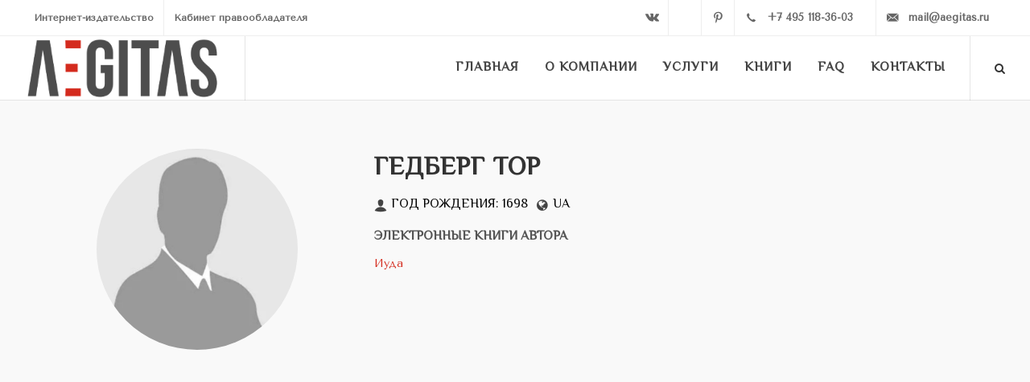

--- FILE ---
content_type: text/html; charset=UTF-8
request_url: https://aegitas.ru/authors/1235/
body_size: 8866
content:
<!DOCTYPE html><html dir="ltr" lang="ru"><head><meta http-equiv="Content-Type" content="text/html; charset=UTF-8" /><meta name="robots" content="index, follow" /><meta name="keywords" content="Издательство Aegitas, издание электронных книг, ЛитРес, Amazon, Google Play" /><meta name="description" content=". " /><link href="/bitrix/templates/aegitas_main/components/bitrix/news/authors/bitrix/news.detail/.default/style.css?1618223592395" type="text/css"  rel="stylesheet" /><link href="/bitrix/templates/aegitas_main/components/bitrix/news.list/books_author/style.css?1617719285189" type="text/css"  rel="stylesheet" /><link href="/bitrix/templates/.default/components/bitrix/breadcrumb/bread/style.css?1521035035227" type="text/css"  data-template-style="true"  rel="stylesheet" /><link href="/bitrix/components/bitrix/breadcrumb/templates/coffeediz.schema.org/style.css?1588672666989" type="text/css"  data-template-style="true"  rel="stylesheet" /><link href="/bitrix/templates/aegitas_main/template_styles.css?1596106069290" type="text/css"  data-template-style="true"  rel="stylesheet" /><script type="text/javascript">if(!window.BX)window.BX={};if(!window.BX.message)window.BX.message=function(mess){if(typeof mess==='object'){for(let i in mess) {BX.message[i]=mess[i];} return true;}};</script><script type="text/javascript">(window.BX||top.BX).message({'JS_CORE_LOADING':'Загрузка...','JS_CORE_NO_DATA':'- Нет данных -','JS_CORE_WINDOW_CLOSE':'Закрыть','JS_CORE_WINDOW_EXPAND':'Развернуть','JS_CORE_WINDOW_NARROW':'Свернуть в окно','JS_CORE_WINDOW_SAVE':'Сохранить','JS_CORE_WINDOW_CANCEL':'Отменить','JS_CORE_WINDOW_CONTINUE':'Продолжить','JS_CORE_H':'ч','JS_CORE_M':'м','JS_CORE_S':'с','JSADM_AI_HIDE_EXTRA':'Скрыть лишние','JSADM_AI_ALL_NOTIF':'Показать все','JSADM_AUTH_REQ':'Требуется авторизация!','JS_CORE_WINDOW_AUTH':'Войти','JS_CORE_IMAGE_FULL':'Полный размер'});</script><script type="text/javascript" src="/bitrix/js/main/core/core.js?1699012201489969"></script><script>BX.setJSList(['/bitrix/js/main/core/core_ajax.js','/bitrix/js/main/core/core_promise.js','/bitrix/js/main/polyfill/promise/js/promise.js','/bitrix/js/main/loadext/loadext.js','/bitrix/js/main/loadext/extension.js','/bitrix/js/main/polyfill/promise/js/promise.js','/bitrix/js/main/polyfill/find/js/find.js','/bitrix/js/main/polyfill/includes/js/includes.js','/bitrix/js/main/polyfill/matches/js/matches.js','/bitrix/js/ui/polyfill/closest/js/closest.js','/bitrix/js/main/polyfill/fill/main.polyfill.fill.js','/bitrix/js/main/polyfill/find/js/find.js','/bitrix/js/main/polyfill/matches/js/matches.js','/bitrix/js/main/polyfill/core/dist/polyfill.bundle.js','/bitrix/js/main/core/core.js','/bitrix/js/main/polyfill/intersectionobserver/js/intersectionobserver.js','/bitrix/js/main/lazyload/dist/lazyload.bundle.js','/bitrix/js/main/polyfill/core/dist/polyfill.bundle.js','/bitrix/js/main/parambag/dist/parambag.bundle.js']);
</script><script type="text/javascript">(window.BX||top.BX).message({'pull_server_enabled':'Y','pull_config_timestamp':'1692171179','pull_guest_mode':'N','pull_guest_user_id':'0'});(window.BX||top.BX).message({'PULL_OLD_REVISION':'Для продолжения корректной работы с сайтом необходимо перезагрузить страницу.'});</script><script type="text/javascript">(window.BX||top.BX).message({'LANGUAGE_ID':'ru','FORMAT_DATE':'DD.MM.YYYY','FORMAT_DATETIME':'DD.MM.YYYY HH:MI:SS','COOKIE_PREFIX':'BITRIX_SM','SERVER_TZ_OFFSET':'10800','UTF_MODE':'Y','SITE_ID':'s1','SITE_DIR':'/','USER_ID':'','SERVER_TIME':'1764362059','USER_TZ_OFFSET':'0','USER_TZ_AUTO':'Y','bitrix_sessid':'5eca18626f65b57c82dd3687f7b042c5'});</script><script type="text/javascript" src="/bitrix/js/pull/protobuf/protobuf.js?1697186370274055"></script><script type="text/javascript" src="/bitrix/js/pull/protobuf/model.js?169718637070928"></script><script type="text/javascript" src="/bitrix/js/rest/client/rest.client.js?166073835517414"></script><script type="text/javascript" src="/bitrix/js/pull/client/pull.client.js?169901216680598"></script><script type="text/javascript" src="/bitrix/js/main/cphttprequest.js?15210350276104"></script><script type="text/javascript" src="/bitrix/js/main/jquery/jquery-1.12.4.min.js?166073890697163"></script><script type="text/javascript">
					(function () {
						"use strict";

						var counter = function ()
						{
							var cookie = (function (name) {
								var parts = ("; " + document.cookie).split("; " + name + "=");
								if (parts.length == 2) {
									try {return JSON.parse(decodeURIComponent(parts.pop().split(";").shift()));}
									catch (e) {}
								}
							})("BITRIX_CONVERSION_CONTEXT_s1");

							if (cookie && cookie.EXPIRE >= BX.message("SERVER_TIME"))
								return;

							var request = new XMLHttpRequest();
							request.open("POST", "/bitrix/tools/conversion/ajax_counter.php", true);
							request.setRequestHeader("Content-type", "application/x-www-form-urlencoded");
							request.send(
								"SITE_ID="+encodeURIComponent("s1")+
								"&sessid="+encodeURIComponent(BX.bitrix_sessid())+
								"&HTTP_REFERER="+encodeURIComponent(document.referrer)
							);
						};

						if (window.frameRequestStart === true)
							BX.addCustomEvent("onFrameDataReceived", counter);
						else
							BX.ready(counter);
					})();
				</script><!-- dev2fun module opengraph --><meta property="og:title" content="Гедберг, Тор"/><meta property="og:description" content="."/><meta property="og:url" content="https://aegitas.ru/authors/1235/"/><meta property="og:type" content="website"/><meta property="og:image" content="https://aegitas.ru/upload/dev2fun_opengraph/4b1/4b19d73e862b5988dea5283c51c43d6c.png"/><!-- /dev2fun module opengraph --><script type="text/javascript" src="/bitrix/templates/.default/components/asd/subscribe.quick.form/subs/script.js?15210350351441"></script><script type="text/javascript" src="/bitrix/templates/aegitas_main/components/bitrix/news/authors/bitrix/news.detail/.default/script.js?1618223341275"></script><script type="text/javascript">var _ba = _ba || []; _ba.push(["aid", "55120e9f557f8215696b47b70fefc7d3"]); _ba.push(["host", "aegitas.ru"]); (function() {var ba = document.createElement("script"); ba.type = "text/javascript"; ba.async = true;ba.src = (document.location.protocol == "https:" ? "https://" : "http://") + "bitrix.info/ba.js";var s = document.getElementsByTagName("script")[0];s.parentNode.insertBefore(ba, s);})();</script><link href="https://fonts.googleapis.com/css?family=El+Messiri|Tenor+Sans" rel="stylesheet"><link href="/bitrix/templates/aegitas_main/css/bootstrap.css" rel="stylesheet"><link href="/bitrix/templates/aegitas_main/style.css" rel="stylesheet"><link href="/bitrix/templates/aegitas_main/css/dark.css" rel="stylesheet"><link href="/bitrix/templates/aegitas_main/css/font-icons.css" rel="stylesheet"><link href="/bitrix/templates/aegitas_main/css/animate.css" rel="stylesheet"><link href="/bitrix/templates/aegitas_main/css/responsive.css" rel="stylesheet"><link href="/bitrix/templates/aegitas_main/fancybox-master/jquery.fancybox.css" rel="stylesheet"><meta name="viewport" content="width=device-width, initial-scale=1"/><link rel="stylesheet" href="//code.jquery.com/ui/1.12.1/themes/base/jquery-ui.css"><link rel="icon" href="/bitrix/templates/aegitas_main/img/favicon.png" type="image/png"/><title>Гедберг, Тор</title><meta name="yandex-verification" content="8d120bd741cc9e55"/></head><body class="stretched"><div id="wrapper" class="clearfix"><header id="header" class="transparent-header full-header" data-sticky-class="not-dark"><div id="header-wrap"><div id="top-bar" style="z-index:1;"><div class="container clearfix"><div class="col_half nobottommargin"><div class="top-links visible-lg"><ul><li><a href="/">Интернет-издательство</a></li><li><a href="/sales/" rel="nofollow">Кабинет правообладателя</a></li></ul></div><div class="top-links visible-xs"><ul><li><a href="tel:+74951183603" class="si-call"><span class="ts-icon"><i
                                                    class="icon-call"></i></span><span
                                                class="ts-text">+7 495 118-36-03</span></a></li></ul></div></div><div class="col_half fright col_last nobottommargin"><style>
                            .si-call {
                                width: 175px !important;
                            }

                            .si-email3 {
                                width: 161px !important;
                            }
                        </style><div id="top-social"><ul><!--						<li><a href="https://www.facebook.com/aegitas/" rel="nofollow" target="_blank" class="si-facebook"><span class="ts-icon"><i class="icon-facebook"></i></span><span class="ts-text">Facebook</span></a></li><li><a href="https://www.instagram.com/aegitas.ru/" target="_blank" rel="nofollow" class="si-instagram"><span class="ts-icon"><i class="icon-instagram2"></i></span><span class="ts-text">Instagram</span></a></li>
                                --><li><a href="https://vk.com/aegitas" rel="nofollow" target="_blank" class="si-vk"><span
                                                class="ts-icon"><i class="icon-vk"></i></span><span
                                                class="ts-text">VK</span></a></li><li><a href="https://t.me/aegitas" rel="nofollow" target="_blank"
                                       class="si-tumblr"><span class="ts-icon"><i
                                                    class="icon-telegram-plane"></i></span><span class="ts-text">Telegram</span></a></li><li><a href="https://ru.pinterest.com/aegitas/" rel="nofollow" target="_blank"
                                       class="si-pinterest"><span class="ts-icon"><i
                                                    class="icon-pinterest"></i></span><span
                                                class="ts-text">Pinterest</span></a></li><li><a href="tel:+74951183603" class="si-call"><span class="ts-icon"><i
                                                    class="icon-call"></i></span><span
                                                class="ts-text">+7 495 118-36-03</span></a></li><li><a href="mailto:mail@aegitas.ru" class="si-email3"><span class="ts-icon"><i
                                                    class="icon-email3"></i></span><span
                                                class="ts-text">mail@aegitas.ru</span></a></li></ul></div></div></div></div><!-- #top-bar end --><div class="container clearfix"><div id="primary-menu-trigger"><i class="icon-reorder"></i></div><!-- Logo
                ============================================= --><div id="logo"><a href="/" class="standard-logo"
                       data-dark-logo="/bitrix/templates/aegitas_main/img/logo2-white.png"><img
                                src="/bitrix/templates/aegitas_main/img/logo2.png" alt="Aegitas"></a><a href="/" class="retina-logo" data-dark-logo="/bitrix/templates/aegitas_main/img/logo2-white.png"><img
                                src="/bitrix/templates/aegitas_main/img/logo2.png" alt="Aegitas"></a></div><!-- #logo end --><!-- Primary Navigation
                ============================================= --><nav id="primary-menu" class="style-3"><ul><li><a href="/" class="current"><div>Главная</div></a></li><li><a href="/about/" class=""><div>О компании</div></a></li><li class="mega-menu"><a href="#" class=""><div>Услуги</div></a><div class="mega-menu-content style-2 clearfix"><ul class="mega-menu-column col-5"><li class="mega-menu-title"><a href="#"><div>Авторам</div></a><ul><li><a href="/services/authors/publication/"><div>Издание книги</div></a></li><li><a href="/services/authors/layout/"><div>Верстка / конвертация</div></a></li><li><a href="/services/authors/cover/"><div>Разработка обложки</div></a></li><li><a href="/services/authors/reds/"><div>Редакторские правки</div></a></li><li><a href="/services/authors/isbn/"><div>Присвоение ISBN</div></a></li><li><a href="/services/authors/site/"><div>Сайт для автора</div></a></li><li><a href="/services/authors/depositing/"><div>Депонирование книг</div></a></li><li><a href="/services/authors/promotion/"><div>Реклама книги</div></a></li></ul></li></ul><ul class="mega-menu-column col-5"><li class="mega-menu-title"><a href="#"><div>Издательствам</div></a><ul><li><a href="/services/publishers/systems/"><div>Издательские системы</div></a></li><li><a href="/services/publishers/management/"><div>Системы управления журналом</div></a></li><li><a href="/services/publishers/layout/"><div>Верстка и конвертация книг</div></a></li><li><a href="/services/publishers/distribution/"><div>Дистрибуция электронных книг</div></a></li><li><a href="/services/publishers/distribution-paper/"><div>Дистрибуция газет и журналов</div></a></li><li><a href="/services/publishers/apps/"><div>Мобильные приложения для продажи книг</div></a></li></ul></li></ul><ul class="mega-menu-column col-5"><li class="mega-menu-title"><a href="#"><div>ВУЗам</div></a><ul><li><a href="/services/univers/wrc/"><div>Электронно-библиотечные системы ВКР</div></a></li><li><a href="/services/univers/monographs/"><div>Издание монографий</div></a></li><li><a href="/services/univers/publication-usa/"><div>Издание научных и учебных произведений в США</div></a></li><li><a href="/services/univers/rsci/"><div>Публикация в РИНЦ</div></a></li><li><a href="/services/univers/doi-orcid/"><div>Присвоение DOI и ORCID</div></a></li><li><a href="/services/univers/crossref/"><div>Публикация в Crossref</div></a></li></ul></li></ul><ul class="mega-menu-column col-5"><li class="mega-menu-title"><a href="#"><div>Аудиокниги</div></a><ul><li><a href="/services/audiobooks/record/"><div>Запись аудиокниг</div></a></li><li><a href="/services/audiobooks/distribution/"><div>Дистрибуция аудиокниг</div></a></li></div></li><li class="sub-menu"><a href="#" class=""><div>Книги</div></a><ul><li><a href="/books/index.php"><div>Электронные книги</div></a></li><li><a href="/audiobooks/"><div>Аудиокниги</div></a></li></ul></li><li><a href="/faq/" class=""><div>FAQ</div></a></li><li><a href="/contacts/" class=""><div>Контакты</div></a></li></ul><!-- Top Search
                    ============================================= --><div id="top-search"><a href="#" id="top-search-trigger"><i class="icon-search3"></i><i class="icon-line-cross"></i></a><script type="text/javascript">
if (!window.oObject || typeof oObject != "object")
	window.oObject = {};

window.qplSKIW_CheckThis = document.qplSKIW_CheckThis = function(oObj)
{
	try
	{
		if(SuggestLoaded)
		{
			if (typeof window.oObject[oObj.id] != 'object')
				window.oObject[oObj.id] = new JsSuggest(oObj, 'pe:10,md5:,site:s1');
			return;
		}
		else
		{
			setTimeout(qplSKIW_CheckThis(oObj), 10);
		}
	}
	catch(e)
	{
		setTimeout(qplSKIW_CheckThis(oObj), 10);
	}
}
</script><form action="/search/index.php" method="get"><input type="text" name="q" class="form-control" value="" placeholder="﻿Введите запрос и нажмите Enter.."></form></div><!-- #top-search end --></nav><!-- #primary-menu end --></div></div></header><!-- #header end --><section id="page-title" class="page-title-mini" style="margin-bottom: 50px;"><div class="container clearfix"><h1 class="halftit">Гедберг, Тор</h1><ul class="breadcrumb"><li><a href="/" title="Главная">Главная</a></li><li><a href="/authors/" title="Авторы">Авторы</a></li><li>Гедберг, Тор</li></ul>        </div></section><!-- Content
============================================= --><style>
.heading-block:after {
    content: none;
}
	.portfolio-image {
    padding: 0 25% 0 0;
}
	.portfolio-desc {
		display:none;
}
		.links a {
			width:60% !important;
		padding:0 !important;
		text-align:center;
}
	@media (max-width: 479px) {
.portfolio .portfolio-item {
    width: 50%;
}
		.cover {
    transform: scale(0.7);
margin-top: -90px;
    margin-bottom: -60px;
}
		.links a {
			width:45% !important;
}
.si-share span {
    display: block !important;
}
.si-share div {
    float: none !important;
}
	}

</style><div class="section nobottommargin notopmargin"><div class="container clearfix"><div data-animate="fadeInLeftBig" class="col_one_third portfolio-single-image nobottommargin"><div class="cover wrap-img-author"><img class="img-author" src="/bitrix/templates/aegitas_main/images/anon_author.jpg" alt="Гедберг, Тор  - автор"></div></div><div data-animate="fadeInRightBig" class="col_two_third portfolio-single-content col_last nobottommargin"><div class="heading-block"><h1>Гедберг Тор </h1><style>
.i-plain {
    width: 16px !important;
    height: 16px !important;
    font-size: 16px;
    line-height: 16px !important;
    color: #444;
    text-shadow: 1px 1px 1px #FFF;
    margin: 4px 5px 7px 0;
}
.divider {
    color: #000;
}
.divider.divider-short:after {
    width: 70%;
margin-left: -30px;
}
.divider:after, .divider.divider-center:before, .divider.divider-center.divider-short:before {
    border-top: 3px solid #000;
}
	</style><div class="info" style="float: left;font-weight: 300; font-size: 16px;text-transform:uppercase;font-family: 'El Messiri', sans-serif;color:#000;margin-top: 10px;"><span style="float: left; padding-right: 10px;"><i class="i-plain icon-user"></i>Год рождения: 1698</span><span style="float: left; padding-right: 10px;"><i class="i-plain icon-globe"></i>UA</span></div></div><div class="divider divider-short line-info"><i class="icon-circle" style="visibility: hidden;"></i></div><div id="autor"><p style="text-transform:uppercase;font-weight:bold;font-size: 16px;font-family: 'El Messiri', sans-serif;">Электронные книги автора</p><div id="portfolio"><div><a id="url_book14843" title="" href="/books/14843/">Иуда</a></div><script>
            $(document).ready(function() {
                $("#url_book14843").tooltip({ content: '<img src="/upload/resize_cache/iblock/64b/185_278_2/9781773136646.jpg" />' });
            });
        </script></div></div><div class="clear"></div><div id=""></div><div class="clear"></div></div></div></div><div class="clear"></div></div></div></div></div></section><!-- #content end --><!-- Footer
		============================================= --><footer id="footer" class="dark notopborder" style="margin-top: 0px !important;"><div class="container"><!-- Footer Widgets
				============================================= --><div class="footer-widgets-wrap clearfix"><div class="row clearfix"><div class="col-md-6"><div class="widget clearfix"><div class="row"><div class="col-xs-6 col-md-4 widget_links"><ul><li><a href="/" class="selected">Главная</a></li><li><a href="/about/">О компании</a></li><li><a href="/services/">Услуги</a></li><li><a href="/books/">Книги</a></li><li><a href="/faq/">FAQ</a></li><li><a href="/contacts/">Контакты</a></li></ul></div><div class="col-xs-6 col-md-4 widget_links"><ul><li><a href="/services/authors/">Авторам</a></li><li><a href="/services/publishers/">Издательствам</a></li><li><a href="/services/univers/">ВУЗам</a></li><li><a href="/services/instruments/">Инструменты</a></li></ul></div><div class="col-xs-6 col-md-4 hidden-xs widget_links"><ul><li><a href="/services/authors/publication/">Издание книги</a></li><li><a href="/services/authors/layout/">Верстка</a></li><li><a href="/services/authors/promotion/">Продвижение книг</a></li><li><a href="/services/authors/isbn/">Присвоение ISBN</a></li><li><a href="/services/authors/site/">Сайт для автора</a></li></ul></div></div></div><div class="visible-sm bottommargin-sm"></div></div><div class="visible-sm visible-xs line"></div><div class="col-md-6"><div class="widget subscribe-widget clearfix"><p style="text-transform:uppercase;font-weight:bold;font-size: 16px;font-family: 'El Messiri', sans-serif;">Подпишитесь на нашу новостную ленту</p><p style="margin-bottom: 5px;">Будьте в курсе всех новостей и акций! <em>Мы не рассылаем спам!</em></p>
								﻿ 
<div id="asd_subscribe_res" style="display: none;"></div><form action="/authors/1235/" method="post" id="asd_subscribe_form"><input type="hidden" name="sessid" id="sessid" value="5eca18626f65b57c82dd3687f7b042c5" /><input type="hidden" name="asd_subscribe" value="Y" /><input type="hidden" name="charset" value="UTF-8" /><input type="hidden" name="site_id" value="s1" /><input type="hidden" name="asd_rubrics" value="1" /><input type="hidden" name="asd_show_rubrics" value="N" /><input type="hidden" name="asd_not_confirm" value="Y" /><input type="hidden" name="asd_key" value="2cb4667eb7d168b1866e7a4f1c183208" /><div class="col-sm-9" style="margin-bottom:10px;    padding: 0;"><input type="text" name="asd_email" id="webres_clear" class="form-control not-dark required email" placeholder="Введите ваш Email" value="" /></div><div class="col-sm-3" style="margin-bottom:10px;"><input type="submit" name="asd_submit" style="color:#fff;" class="btn btn-success" id="asd_subscribe_submit" value="﻿Подписаться" /></div></form></div></div></div><div class="line"></div><div class="row clearfix"><div class="col-md-7 col-sm-6"><div class="widget clearfix"><div class="clear-bottommargin-sm"><div class="row clearfix"><div class="col-md-6"><div class="footer-big-contacts"><span>Контактный телефон: </span><a href="tel:+74951183603">+7 495 118-36-03</a></div><div class="visible-sm visible-xs bottommargin-sm"></div></div><div class="col-md-6"><div class="footer-big-contacts"><span>Напишите нам: </span><a href="mailto:mail@aegitas.ru">mail@aegitas.ru</a></div><div class="visible-xs bottommargin-sm"></div></div></div></div></div><div class="visible-sm visible-xs bottommargin-sm"></div></div><div class="col-md-5 col-sm-6"><div class="clearfix" data-class-lg="fright" data-class-md="fright" data-class-sm="fright" data-class-xs="" data-class-xxs=""><!--								<a href="https://www.facebook.com/aegitas/" target="_blank" class="social-icon si-rounded si-small si-colored si-facebook" target="_blank"><i class="icon-facebook"></i><i class="icon-facebook"></i></a>
--><a href="https://vk.com/aegitas" target="_blank" class="social-icon si-rounded si-small si-colored si-vk" target="_blank"><i class="icon-vk"></i><i class="icon-vk"></i></a><a href="https://t.me/aegitas" target="_blank" class="social-icon si-rounded si-small si-colored si-tumblr" target="_blank"><i class="icon-telegram-plane"></i><i class="icon-telegram-plane"></i></a><!--								<a href="https://www.instagram.com/aegitas.ru/" target="_blank" class="social-icon si-rounded si-small si-colored si-instagram" target="_blank"><i class="icon-instagram2"></i><i class="icon-instagram2"></i></a>
--><a href="https://ru.pinterest.com/aegitas/" target="_blank" class="social-icon si-rounded si-small si-colored si-pinterest" target="_blank"><i class="icon-pinterest"></i><i class="icon-pinterest"></i></a></div></div></div></div><!-- .footer-widgets-wrap end --></div><!-- Copyrights
			============================================= --><div id="copyrights"><div class="container center uppercase clearfix">

					&copy; Издательство Aegitas, 2011-2022

				</div></div><!-- #copyrights end --></footer><!-- #footer end --></div><!-- #wrapper end --><!-- Go To Top
	============================================= --><div id="gotoTop" class="icon-angle-up"></div><div itemscope itemtype="http://schema.org/Organization" style="display: none;" ><div itemprop="name">
			Интернет-издательство &quot;Aegitas&quot;		</div><div itemprop="description">
			Электронное издательство Aegitas предлагает услуги по созданию электронных книг. Интернет издательство Aegitas имеет большой опыт публикации и продвижения электронных книг.		</div><div itemprop="address" itemscope itemtype="http://schema.org/PostalAddress"><div itemprop="addressCountry">Россия</div><div itemprop="addressLocality">Москва</div><div itemprop="streetAddress">Зубовский бульвар, 4</div></div><div><span itemprop="telephone">+7 (495) 118-36-03</span></div><div><a itemprop="email" href="mailto:mail@aegitas.ru">mail@aegitas.ru</a></div><div><a href="http://https://aegitas.ru/" itemprop="url">https://aegitas.ru/</a></div><div><div itemscope itemtype="http://schema.org/ImageObject" itemprop="logo" ><img src="https://aegitas.ru/bitrix/templates/aegitas_main/img/logo2.png" itemprop="contentUrl" alt="Логотип издательства" /><div ><p itemprop="name">Логотип издательства</p></div></div></div></div><div class="bx_breadcrumbs" style="display: none;"><ul itemscope itemtype="http://schema.org/BreadcrumbList"><li itemprop="itemListElement" itemscope itemtype="http://schema.org/ListItem"><a href="/" title="Главная" itemprop="item"><span itemprop="name">Главная</span><meta itemprop="position" content="0" /></a></li><li itemprop="itemListElement" itemscope itemtype="http://schema.org/ListItem"><a href="/authors/" title="Авторы" itemprop="item"><span itemprop="name">Авторы</span><meta itemprop="position" content="1" /></a></li><li itemprop="itemListElement" itemscope itemtype="http://schema.org/ListItem"><a href="" title="Гедберг, Тор" itemprop="item"><span itemprop="name">Гедберг, Тор</span><meta itemprop="position" content="2" /></a></li></ul></div>	<!-- External JavaScripts
	============================================= --><script type="text/javascript" src="/bitrix/templates/aegitas_main/js/jquery.js"></script><script type="text/javascript" src="/bitrix/templates/aegitas_main/js/plugins.js"></script><script src="https://code.jquery.com/ui/1.12.1/jquery-ui.js"></script><!-- Footer Scripts
	============================================= --><script type="text/javascript" src="/bitrix/templates/aegitas_main/js/functions.js"></script><!-- Yandex.Metrika counter --><script type="text/javascript" >
            (function(m,e,t,r,i,k,a){m[i]=m[i]||function(){(m[i].a=m[i].a||[]).push(arguments)};
                m[i].l=1*new Date();
                for (var j = 0; j < document.scripts.length; j++) {if (document.scripts[j].src === r) { return; }}
                k=e.createElement(t),a=e.getElementsByTagName(t)[0],k.async=1,k.src=r,a.parentNode.insertBefore(k,a)})
            (window, document, "script", "https://mc.yandex.ru/metrika/tag.js", "ym");

            ym(29190720, "init", {
                clickmap:true,
                trackLinks:true,
                accurateTrackBounce:true,
                webvisor:true
            });
        </script><noscript><div><img src="https://mc.yandex.ru/watch/29190720" style="position:absolute; left:-9999px;" alt="" /></div></noscript><!-- /Yandex.Metrika counter --><script>
  (function(i,s,o,g,r,a,m){i['GoogleAnalyticsObject']=r;i[r]=i[r]||function(){
  (i[r].q=i[r].q||[]).push(arguments)},i[r].l=1*new Date();a=s.createElement(o),
  m=s.getElementsByTagName(o)[0];a.async=1;a.src=g;m.parentNode.insertBefore(a,m)
  })(window,document,'script','//www.google-analytics.com/analytics.js','ga');

  ga('create', 'UA-61044912-1', 'auto');
  ga('send', 'pageview');

</script></body></html>

--- FILE ---
content_type: text/css
request_url: https://aegitas.ru/bitrix/templates/aegitas_main/components/bitrix/news/authors/bitrix/news.detail/.default/style.css?1618223592395
body_size: 145
content:
div.news-detail
{
	word-wrap: break-word;
}
div.news-detail img.detail_picture
{
	float:left;
	margin:0 8px 6px 1px;
}
.news-date-time
{
	color:#486DAA;
}
#page-title{
	display: none;
}
.line-info{
	display: none;
}
.img-author{

}

.wrap-img-author{
	width: 250px !important;
	height: 250px !important;
	margin: 0 auto;
	overflow: hidden;
	border-radius: 50%;
}

.bio-text{
	font-size: 15px;
}


--- FILE ---
content_type: text/css
request_url: https://aegitas.ru/bitrix/templates/aegitas_main/template_styles.css?1596106069290
body_size: 39
content:
@media (max-width: 767px) and (min-width: 480px) {
.cover {
    height: 700px;
}
}
@media (min-width: 768px) {
.cover {
height:350px;
}
}
@media (min-width: 992px) {
.cover {
height:450px;
}
}
@media (min-width: 1200px) {
.cover {
height:550px;
}
}
.single-post li{
    margin-left: 40px;
}

--- FILE ---
content_type: text/css
request_url: https://aegitas.ru/bitrix/templates/aegitas_main/css/responsive.css
body_size: 8380
content:
@media (max-width:1199px){canvas{max-width:100%;height:auto !important;}
.promo h3{font-size:20px;}
.promo > span,
.promo > .container > span{font-size:15px;}
.promo-uppercase h3{font-size:19px;}
.promo-uppercase > span,
.promo-uppercase > .container > span{font-size:14px;}
}
@media (min-width:992px) and (max-width:1199px){#wrapper{width:1000px;}
#header.transparent-header.floating-header .container{width:1030px;padding:0 30px;}
#header.transparent-header.floating-header.sticky-header .container{width:970px;padding:0 15px;}
#primary-menu.sub-title ul > li > a{padding-left:15px;padding-right:15px;}
#primary-menu ul li.mega-menu .mega-menu-content,
.floating-header.sticky-header #primary-menu ul li.mega-menu .mega-menu-content{width:940px;}
.floating-header #primary-menu ul li.mega-menu .mega-menu-content{width:1030px;}
.ei-slider{height:450px;}
.postcontent{width:690px;}
.postcontent.bothsidebar{width:440px;}
.sidebar{width:210px;}
.sidebar .widget iframe{width:210px !important;}
.team.team-list .team-image{width:200px;}
.testi-image,
.testi-image a,
.testi-image img,
.testi-image i{display:block;width:36px;height:36px;}
.testi-image i{line-height:36px;font-size:20px;}
.bothsidebar .portfolio-item{width:50%;}
.bothsidebar .portfolio.portfolio-3{margin:0 -20px -20px 0;}
.bothsidebar .portfolio-3 .portfolio-item{padding:0 20px 20px 0;}
.portfolio-1 .portfolio-item .portfolio-image,
.portfolio-1 .portfolio-item .portfolio-image a,
.portfolio-1 .portfolio-item .portfolio-image img{width:560px;height:311px;}
.portfolio-1 .portfolio-desc{width:340px;}
.bothsidebar .portfolio-shuffle,
.postcontent .portfolio-1 .iconlist{display:none;}
.postcontent .portfolio-1 .portfolio-item .portfolio-image,
.postcontent .portfolio-1 .portfolio-item .portfolio-image a,
.postcontent .portfolio-1 .portfolio-item .portfolio-image img{width:400px;height:222px;}
.postcontent .portfolio-1 .portfolio-desc{width:250px;padding:0;}
.bothsidebar .portfolio-1 .portfolio-item{width:100% !important;}
.bothsidebar .portfolio-1 .portfolio-item .portfolio-image,
.bothsidebar .portfolio-1 .portfolio-item .portfolio-desc{float:none;margin:0 !important;}
.bothsidebar .portfolio-1 .portfolio-item .portfolio-image{margin-bottom:20px !important;}
.bothsidebar .portfolio-1 .portfolio-item .portfolio-image,
.bothsidebar .portfolio-1 .portfolio-item .portfolio-image a,
.bothsidebar .portfolio-1 .portfolio-item .portfolio-image img{width:100%;height:auto;}
.bothsidebar .portfolio-1 .portfolio-desc{width:100%;padding:0;}
.bothsidebar .entry-title h2{font-size:19px;font-weight:600;}
.bothsidebar .entry-meta li{margin-right:10px;}
.postcontent .small-thumbs .entry-image{width:200px;}
.bothsidebar .small-thumbs .entry-image{width:120px;}
.post-grid .entry{width:214px;}
.post-grid.grid-3 .entry{width:293px;}
.postcontent .post-grid.grid-3 .entry{width:213px;}
.post-grid.grid-2 .entry{width:450px;}
.postcontent .post-grid.grid-2 .entry{width:325px;}
.bothsidebar .post-grid.grid-2 .entry{width:200px;}
.post-timeline .entry{width:400px !important;}
.post-timeline .entry.entry-date-section{width:100% !important;}
.mpost .entry-image,
.mpost .entry-image a,
.mpost .entry-image img,
.mpost .entry-image i{width:120px;height:90px;}
.mpost .entry-image a i{line-height:90px;}
.col_one_third .landing-wide-form .heading-block h2{font-size:32px;}
.col_one_third .landing-wide-form .heading-block span{font-size:17px;}
.col_one_third .landing-wide-form{padding:36px 30px;}
.bothsidebar .product-1 .product-image{width:200px;height:267px;}
.product-title h3{font-size:18px;}
.landing-video{width:465px;height:262px;margin:19px 0 0 75px;}
.panel .portfolio-meta li{padding-left:22px;}
.panel .portfolio-meta li span{display:block;margin-left:-21px;}
.portfolio-single-image-full.portfolio-single-thumbs,
.portfolio-single-image-full .swiper-container{height:400px;}
.bnews-slider{width:817px;}
.landing-form-overlay{bottom:-142px;}
}
@media (max-width:991px){#wrapper{width:100%;margin:0;box-shadow:none;}
#header.full-header .container,
.container-fullwidth{padding:0 15px !important;margin:0 auto;width:750px !important;}
.container.vertical-middle{width:100% !important;}
.vertical-middle + .video-wrap{position:absolute;width:100%;height:100%;top:0;left:0;}
.postcontent,
.postcontent.bothsidebar,
.sidebar{width:100%;margin-right:0;float:none !important;margin-bottom:40px !important;padding-bottom:40px;border-bottom:1px solid #EEE;}
.sidebar.col_last{float:none;margin-bottom:0 !important;padding-bottom:0;border-bottom:0;}
#header,
#header-wrap,
#header.sticky-style-2,
#header.sticky-style-3,
#header.sticky-style-2 #header-wrap,
#header.sticky-style-3 #header-wrap{height:auto !important;}
#header.sticky-style-2 #header-wrap,
#header.sticky-style-3 #header-wrap{min-height:60px;}
#header.sticky-header #header-wrap{position:relative;}
#header.transparent-header,
#header.semi-transparent{background:#FFF;border-bottom:1px solid #F5F5F5;z-index:auto;}
#header.dark.transparent-header,
#header.dark.semi-transparent{background-color:#333;border-bottom:1px solid rgba(0,0,0,0.1);}
#header.transparent-header.floating-header{margin-top:0;}
#header.transparent-header.floating-header .container{width:750px;padding:0 15px;border-radius:0;}
#header.transparent-header + #slider,
#header.transparent-header + #page-title.page-title-parallax,
#slider + #header.transparent-header,
#header.transparent-header.floating-header + #slider,
#header.transparent-header + #google-map{top:0;margin-bottom:0;}
.slider-parallax .slider-parallax-inner{position:relative;}
#header.transparent-header + #page-title.page-title-parallax .container{padding-top:0;}
#header-trigger,
.top-advert,
.header-extras{display:none;}
#logo{display:block;height:100px;float:none;margin:0 auto 0 !important;max-width:none;text-align:center;border:0 !important;padding:0 !important;}
#logo a.standard-logo{display:inline-block;}
#primary-menu{display:block;float:none;}
#primary-menu-trigger{opacity:1;pointer-events:auto;top:25px;margin-top:0;left:0;z-index:1;}
#primary-menu .container #primary-menu-trigger{top:5px;left:0;}
#primary-menu > ul,
#primary-menu > div > ul{display:none;float:none !important;border:0 !important;padding:0 !important;margin:0 !important;-webkit-transition:none;-o-transition:none;transition:none;}
#primary-menu > div > ul{margin-top:60px !important;}
body:not(.top-search-open) #primary-menu-trigger{opacity:1;-webkit-transition:opacity .2s .2s ease, top .4s ease;-o-transition:opacity .2s .2s ease, top .4s ease;transition:opacity .2s .2s ease, top .4s ease;}
body.top-search-open #primary-menu-trigger{opacity:0;}
body.side-push-panel #side-panel-trigger-close a{display:block;position:absolute;z-index:12;top:0;left:auto;right:0;width:40px;height:40px;font-size:18px;line-height:40px;color:#444;text-align:center;background-color:rgba(0,0,0,0.1);border-radius:0 0 0 2px;}
#primary-menu.style-5 > ul{padding-right:0;margin-right:0;border-right:0;}
#primary-menu ul li{float:none;margin:0 !important;text-align:left !important;border-top:1px solid #EEE;}
#header.split-menu #primary-menu:not(.mobile-menu-off-canvas) > ul:not(:first-child) > li:first-child{border-top:1px solid #EEE;}
#primary-menu ul li:first-child{border-top:0;}
#primary-menu ul > li > a,
#primary-menu.style-2 > div > ul > li > a{padding:14px 5px !important;border:none !important;margin:0 !important;}
#primary-menu.style-5 > ul > li > a > div{line-height:22px;}
#primary-menu.style-5 > ul > li > a > div i{display:inline-block;margin:0 6px 0 0;top:-1px;width:16px;font-size:14px;line-height:inherit;}
#primary-menu.style-6 > ul > li > a:after,
#primary-menu.style-6 > ul > li.current > a:after{display:none;}
#primary-menu.sub-title > ul > li,
#primary-menu.sub-title.style-2 > div > ul > li{background:none !important;margin-left:0;}
#primary-menu.sub-title > ul > li > a,
#primary-menu.sub-title > div > ul > li > a{line-height:22px;font-size:13px;border-top:none;}
#primary-menu.sub-title ul li > a span{display:none !important;}
#primary-menu.sub-title ul li:hover > a,
#primary-menu.sub-title ul li.current > a,
#primary-menu.sub-title div ul > li:hover > a,
#primary-menu.sub-title div ul > li.current > a,
#primary-menu.style-3 ul li:hover > a,
#primary-menu.style-3 ul li.current > a{background-color:transparent !important;color:#444;text-shadow:none;}
#primary-menu ul:not(.windows-mobile-menu) li > a i.icon-angle-down:last-child{display:none;}
#primary-menu > ul > li.sub-menu > a,
#primary-menu > .container > ul > li.sub-menu > a{background-image:url("../images/icons/submenu.png");background-position:right center;background-repeat:no-repeat;}
#primary-menu ul li.mega-menu{position:relative;}
#primary-menu ul ul:not(.mega-menu-column),
#primary-menu ul li .mega-menu-content{position:relative;width:auto;max-width:none;background:transparent !important;box-shadow:none;border:0;border-top:1px solid #EEE;z-index:1;top:0;padding-left:15px;}
#primary-menu ul li .mega-menu-content{padding-left:0;}
#primary-menu ul ul:not(.mega-menu-column) ul{top:0 !important;left:0;}
#primary-menu ul ul.menu-pos-invert:not(.mega-menu-column),
#primary-menu ul li .mega-menu-content.menu-pos-invert{left:0;right:0;}
#primary-menu ul ul:not(.mega-menu-column) ul.menu-pos-invert{right:0;}
#primary-menu ul ul li{float:none;margin:0;border-top:1px solid #EEE;}
#primary-menu ul ul li > a{padding:11px 5px !important;font-size:13px;text-transform:none;font-weight:400;}
#primary-menu ul ul li:hover > a{background-color:transparent !important;font-weight:600;padding-left:5px;color:#1ABC9C;}
#primary-menu ul li .mega-menu-content,
#primary-menu ul li.mega-menu-small .mega-menu-content,
#primary-menu ul li.mega-menu .mega-menu-content,
.floating-header.sticky-header #primary-menu ul li.mega-menu .mega-menu-content,
.floating-header #primary-menu ul li.mega-menu .mega-menu-content{width:auto;margin:0;top:0;}
.container-fullwidth #primary-menu ul li.mega-menu .mega-menu-content,
#header.full-header #primary-menu ul li.mega-menu .mega-menu-content{width:auto !important;margin:0 !important;}
#primary-menu ul li.mega-menu .mega-menu-content.style-2{padding:0;}
#primary-menu ul li .mega-menu-content ul{display:block !important;position:relative;opacity:1 !important;top:0;left:0;min-width:inherit;}
#primary-menu ul li .mega-menu-content ul ul{border-top:1px solid #EEE;}
#primary-menu ul li .mega-menu-content ul.mega-menu-column{float:none;width:auto;margin:0;border-left:0 !important;padding-left:15px;border-top:1px solid #EEE;}
#primary-menu ul li .mega-menu-content ul.mega-menu-column:first-child{border:0;}
#primary-menu ul li .mega-menu-content ul{width:100% !important;}
#primary-menu ul li .mega-menu-content.style-2 ul.mega-menu-column{padding:0 0 0 15px;}
#primary-menu ul li .mega-menu-content.style-2 ul.mega-menu-column > li.mega-menu-title{margin:0;}
#primary-menu ul li .mega-menu-content.style-2 ul.mega-menu-column > li.mega-menu-title > a{font-size:13px;font-weight:600;text-transform:none !important;padding:11px 5px !important;line-height:22px !important;color:#444 !important;}
#primary-menu ul li .mega-menu-content.style-2 ul.mega-menu-column > li.mega-menu-title:hover > a{background-color:transparent;color:#1ABC9C !important;}
#primary-menu ul li .mega-menu-content.style-2 ul.mega-menu-column > li.mega-menu-title > a:hover{color:#1ABC9C !important;}
#primary-menu ul li .mega-menu-content.style-2 li{border-top:1px solid #EEE;}
#primary-menu ul li .mega-menu-content.style-2 li:first-child{border-top:0;}
#primary-menu ul li .mega-menu-content.style-2 ul > li > a:hover{padding-left:5px;}
.mega-menu-column .widget{padding:30px 0;margin:0 !important;}
#top-search{margin:0 !important;}
#top-search a,
#top-cart,
#side-panel-trigger,
#top-account{position:absolute;top:0;left:auto;right:15px;margin:40px 0;-webkit-transition:margin .4s ease;-o-transition:margin .4s ease;transition:margin .4s ease;}
#primary-menu > div > #top-search a,
#primary-menu > div > #top-cart,
#primary-menu > div > #side-panel-trigger{margin:20px 0 !important;}
#primary-menu ul.windows-mobile-menu li.sub-menu{position:relative;}
#primary-menu ul.windows-mobile-menu li.sub-menu a{background-image:none !important;}
#primary-menu ul.windows-mobile-menu li.sub-menu a.wn-submenu-trigger{position:absolute;cursor:pointer;width:32px;top:0;right:0;z-index:1;padding:0 !important;text-align:center !important;}
#primary-menu ul.windows-mobile-menu .mega-menu-content a.wn-submenu-trigger{display:none;}
#primary-menu ul.windows-mobile-menu li.sub-menu a.wn-submenu-trigger i{margin:0 !important;}
#header.sticky-style-3 #top-cart .top-cart-content{top:40px;}
#top-search a{right:43px;}
#top-search form{height:100px !important;}
#primary-menu > div > #top-search form{height:60px !important;}
#top-search form input{font-size:24px;}
#side-panel-trigger{right:71px;}
#top-account{margin:33px 0 32px;right:75px;}
#top-account a.btn span{display:none;}
body:not(.sticky-responsive-pagemenu) #page-menu #page-menu-wrap{position:relative !important;top:0 !important;}
#page-submenu-trigger{opacity:1;pointer-events:auto;color:#FFF;}
#page-menu.pagemenu-active #page-submenu-trigger{background-color:rgba(0,0,0,0.2);}
#page-menu nav{display:none;position:absolute;float:none;width:200px;top:43px;left:auto;right:15px;height:auto;background-color:#1ABC9C;z-index:11;}
#page-menu.pagemenu-active nav{display:block;}
#page-menu nav ul{height:auto;background-color:rgba(0,0,0,0.2);}
#page-menu nav li{float:none;}
#page-menu nav li a{height:40px;line-height:40px;margin:0;padding:0 15px;border-radius:0;}
#page-menu ul ul{position:relative;width:auto;top:0;background-color:transparent;}
#page-menu ul ul a{padding-left:25px;}
.sticky-responsive-menu #header{min-height:100px;-webkit-transition:min-height .4s ease;-o-transition:min-height .4s ease;transition:min-height .4s ease;}
.sticky-responsive-menu #header-wrap{-webkit-transform:translate3d(0,0,0);transform:translate3d(0,0,0);}
.sticky-responsive-menu #header.sticky-style-2,
.sticky-responsive-menu #header.sticky-style-3{min-height:160px;}
.sticky-responsive-menu.device-touch #header,
.sticky-responsive-menu.device-touch #header-wrap,
.sticky-responsive-menu.device-touch #logo,
.sticky-responsive-menu.device-touch #logo img,
.sticky-responsive-menu.device-touch #top-search a,
.sticky-responsive-menu.device-touch #primary-menu-trigger,
.sticky-responsive-menu.device-touch #top-cart,
.sticky-responsive-menu.device-touch #side-panel-trigger,
.sticky-responsive-menu.device-touch #top-account{-webkit-transition:none !important;-o-transition:none !important;transition:none !important;}
#header.responsive-sticky-header:not(.sticky-style-2):not(.sticky-style-3):not(.static-sticky){min-height:60px;}
.responsive-sticky-header #header-wrap{z-index:199;position:fixed;top:0;left:0;width:100%;background-color:#FFF;border-bottom:1px solid #EEE;-webkit-backface-visibility:hidden;}
.responsive-sticky-header:not(.static-sticky) #logo,
.responsive-sticky-header:not(.static-sticky) #logo img{height:60px;}
.responsive-sticky-header:not(.static-sticky) #primary-menu-trigger{top:5px;}
.responsive-sticky-header #primary-menu > ul,
.responsive-sticky-header #primary-menu > .container > ul{max-height:300px;overflow-y:scroll;}
.responsive-sticky-header #primary-menu > ul,
.responsive-sticky-header #primary-menu > .container > ul{margin-bottom:20px !important;}
.responsive-sticky-header:not(.static-sticky) #top-search a,
.responsive-sticky-header:not(.static-sticky) #top-cart,
.responsive-sticky-header:not(.static-sticky) #side-panel-trigger{margin:20px 0;}
.responsive-sticky-header:not(.static-sticky) #top-search form{height:60px !important;}
.responsive-sticky-header:not(.static-sticky) #top-cart .top-cart-content{top:40px;}
body:not(.sticky-responsive-menu) #primary-menu.mobile-menu-off-canvas > ul,
body:not(.sticky-responsive-menu) #primary-menu.mobile-menu-off-canvas > div > ul{position:fixed;display:block;z-index:499;width:280px;height:100%;height:calc(100vh);max-height:none !important;margin:0 !important;left:0 !important;top:0 !important;padding:35px 25px 60px !important;background-color:#FFF;border-right:1px solid #EEE !important;overflow-y:scroll;-webkit-overflow-scrolling:touch;-webkit-transform:translate3d(-280px,0,0);-o-transform:translate3d(-280px,0,0);transform:translate3d(-280px,0,0);-webkit-backface-visibility:hidden;transform-style:preserve-3d;}
body:not(.sticky-responsive-menu) #primary-menu.mobile-menu-off-canvas.from-right > ul,
body:not(.sticky-responsive-menu) #primary-menu.mobile-menu-off-canvas.from-right > div > ul{left:auto !important;right:0;border-right:0 !important;border-left:1px solid #EEE !important;-webkit-transform:translate3d(280px,0,0);-o-transform:translate3d(280px,0,0);transform:translate3d(280px,0,0);}
body:not(.sticky-responsive-menu) #primary-menu.mobile-menu-off-canvas > ul,
body:not(.sticky-responsive-menu) #primary-menu.mobile-menu-off-canvas > div > ul{-webkit-transition:-webkit-transform .3s ease-in-out, opacity .2s ease !important;-o-transition:-o-transform .3s ease-in-out, opacity .2s ease !important;transition:transform .3s ease-in-out, opacity .2s ease !important;}
body:not(.sticky-responsive-menu) #primary-menu.mobile-menu-off-canvas > ul.show,
body:not(.sticky-responsive-menu) #primary-menu.mobile-menu-off-canvas > div > ul.show{-webkit-transform:translate3d(0,0,0);-o-transform:translate3d(0,0,0);transform:translate3d(0,0,0);}
.ei-slider{height:350px;}
.ei-title h3{display:none;}
.portfolio .portfolio-item{width:33.33333333%;}
.portfolio-2 .portfolio-item{width:50%;}
.portfolio-1 .portfolio-item{width:100%;}
.portfolio-1 .portfolio-item .portfolio-image{float:none !important;margin:0 !important;margin-bottom:10px !important;}
.portfolio-1 .portfolio-item .portfolio-image,
.portfolio-1 .portfolio-item .portfolio-image a,
.portfolio-1 .portfolio-item .portfolio-image img,
.portfolio-1.portfolio-fullwidth .portfolio-item .portfolio-image,
.portfolio-1.portfolio-fullwidth .portfolio-item .portfolio-image a,
.portfolio-1.portfolio-fullwidth .portfolio-item .portfolio-image img{width:100%;height:auto;}
.portfolio-1 .portfolio-desc{width:100%;}
.portfolio-1.portfolio-fullwidth{margin:0 0 -60px 0;}
.portfolio-1.portfolio-fullwidth .portfolio-item{margin-bottom:60px;padding-bottom:0;border-bottom:0;overflow:hidden;}
.portfolio-1.portfolio-fullwidth .portfolio-item .portfolio-image{float:none;margin:0 0 20px 0 !important;}
.portfolio-1.portfolio-fullwidth .portfolio-item .portfolio-image img{-webkit-transition:none;-o-transition:none;transition:none;}
.portfolio-1.portfolio-fullwidth .portfolio-item:hover .portfolio-image img,
.portfolio-1.portfolio-fullwidth .portfolio-item.alt:hover .portfolio-image img{-webkit-transform:translateX(0);-moz-transform:translateX(0);-ms-transform:translateX(0);-o-transform:translateX(0);transform:translateX(0);}
.portfolio-1.portfolio-fullwidth .portfolio-desc,
.portfolio-1.portfolio-fullwidth .alt .portfolio-desc{position:relative;width:100%;height:auto;padding:0;background-color:transparent;left:0;right:0;-webkit-transition:none;-o-transition:none;transition:none;}
.portfolio-1.portfolio-fullwidth .portfolio-overlay a{left:50%;}
.portfolio-1.portfolio-fullwidth .alt .portfolio-overlay a{left:auto;right:50%;}
.device-touch .portfolio-parallax .portfolio-item .portfolio-desc,
.device-touch .portfolio-parallax .portfolio-overlay{opacity:1;}
.shop-quick-view-ajax,
.portfolio-ajax-modal{width:90% !important;}
.small-thumbs .entry-title h2,
.ievent .entry-title h2{font-size:18px;}
.entry-meta li{font-size:12px;margin:0 10px 10px 0;}
.post-grid{margin-right:-20px;}
.post-grid .entry{width:226px;margin-right:20px;}
.post-grid.grid-2,
.post-grid.grid-3{margin-right:-30px;}
.post-grid.grid-2 .entry,
.post-grid.grid-3 .entry{width:345px;margin-right:30px;}
.post-masonry-full .entry{width:33.30% !important;}
.post-masonry-full.grid-3 .entry{width:50% !important;}
.post-timeline .entry{width:290px !important;}
.post-timeline .entry.entry-date-section{width:100% !important;}
.product{width:33.33333333%;}
.product:not(.product-2):not(.product-3) .product-title h3{font-size:18px;}
.pricing [class^=col-md-] .pricing-box.best-price{margin-top:0;}
.pricing.pricing-5 .pricing-box.best-price{margin-top:20px;}
.device-sm .pricing.pricing-5 .pricing-title h3,
.device-sm .pricing.pricing-5 .best-price .pricing-title h3{font-size:14px;}
.device-sm .pricing.pricing-5 .pricing-title span{font-size:12px;}
.device-sm .pricing.pricing-5 .pricing-price{font-size:48px;}
.device-sm .pricing.pricing-5 .pricing-price span{font-size:20px;}
.device-sm .pricing.pricing-5 .pricing-price span.price-tenure{font-size:12px;}
.device-sm .pricing.pricing-5 .pricing-box.best-price .pricing-title{padding:15px 0;}
.pricing-box.pricing-extended .pricing-desc,
.pricing-box.pricing-extended .pricing-action-area{position:relative;float:none;width:auto;padding:25px;}
.pricing-box.pricing-extended .pricing-action-area{height:auto;border-left:0;border-top:1px solid rgba(0,0,0,0.05);border-radius:0 0 3px 3px;}
.testimonials-grid.grid-3 li{width:50%;}
.section > .testimonial{padding:0 40px !important;max-width:none;}
.promo:not(.promo-full){padding:30px 20px !important;}
.promo.promo-dark h3{line-height:1.6;}
.promo a.button{position:relative !important;top:0 !important;margin:20px 0 0 !important;left:0 !important;right:0;}
#contact-form-overlay-mini{float:none;width:auto;max-width:380px;margin:0 auto;}
.button.button-full{font-size:22px;}
.button.button-full i{top:3px !important;}
.bnews-title{float:none;display:inline-block;}
.bnews-slider{float:none;margin:10px 0 0;width:100%;}
.wedding-head{font-size:60px;}
.wedding-head .first-name span,
.wedding-head .last-name span{font-size:40px;}
.wedding-head .and{font-size:144px;}
.error404{font-size:180px;}
.landing-form-overlay{position:absolute;width:100%;max-width:400px;right:auto;left:50%;margin-left:-200px;bottom:0;}
}
@media (min-width:768px) and (max-width:991px){.swiper_wrapper:not(.full-screen):not(.canvas-slider-grid),
.swiper_wrapper:not(.full-screen):not(.canvas-slider-grid) .swiper-slide{height:400px !important;}
.sidebar-widgets-wrap{position:relative;margin:0 -38px -40px 0;}
.sidebar-widgets-wrap .widget{display:inline-block;vertical-align:top;float:none;width:340px;margin:0 37px 40px 0;padding-top:0;border-top:0;}
.landing-video{width:352px;height:199px;margin:14px 0 0 60px;}
}
@media (max-width:767px){body{padding:0 !important;}
#wrapper{width:100% !important;}
.container-fullwidth{margin:0 auto;padding:0 15px !important;}
h1{font-size:28px;}
h2{font-size:24px;}
h3{font-size:20px;}
h4{font-size:16px;}
.one-page-arrow{display:none !important;}
#top-bar{height:auto;}
#top-bar .col_half{width:100%;margin-bottom:0 !important;}
.top-links,
.top-links > ul > li{float:none !important;}
.top-links > ul{text-align:center;}
.top-links > ul > li{display:inline-block;}
.top-links > ul > li{margin-right:-4px;}
.top-links ul ul,
.top-links ul div.top-link-section{text-align:left;}
.top-links ul div.top-link-section{left:auto;right:0;padding:20px 15px;}
#top-social,
#slider:not(.swiper_wrapper) .slider-caption,
.nivo-caption,
.flex-caption,
.slider-caption p,
.slider-caption .button,
.camera_caption,
.ei-title,
.slider-arrow-top-sm,
.slider-arrow-bottom-sm{display:none !important;}
.slider-caption h2{margin-bottom:0 !important;}
.flex-control-nav li{opacity:1 !important;}
.fslider:not(.flex-thumb-grid) .flex-control-nav.flex-control-thumbs{height:60px;}
.fslider:not(.flex-thumb-grid) .flex-control-nav.flex-control-thumbs li,
.fslider:not(.flex-thumb-grid) .flex-control-nav.flex-control-thumbs li img{display:block;width:80px !important;height:60px !important;}
.postcontent,
.postcontent.bothsidebar,
.sidebar,
.col_full,
.col_half,
.col_one_third,
.col_two_third,
.col_three_fourth,
.col_one_fourth,
.col_one_fifth,
.col_two_fifth,
.col_three_fifth,
.col_four_fifth,
.col_one_sixth,
.col_five_sixth{width:100%;margin-right:0;float:none;margin-bottom:50px !important;}
.sidebar.col_last{margin-bottom:0 !important;}
form .col_full,
form .col_half,
form .col_one_third,
form .col_two_third,
form .col_three_fourth,
form .col_one_fourth,
form .col_one_fifth,
form .col_two_fifth,
form .col_three_fifth,
form .col_four_fifth,
form .col_one_sixth,
form .col_five_sixth{margin-bottom:25px !important;}
#page-title{padding:20px 0 25px;text-align:center;}
#page-title h1{line-height:1.5;font-size:24px;}
#page-title .breadcrumb{position:relative !important;top:0 !important;left:0 !important;right:0 !important;margin:15px 0 0 !important;}
#page-title #portfolio-navigation,
#portfolio-ajax-title #portfolio-navigation{position:relative;top:0;left:0;margin:15px auto 0;}
#portfolio-ajax-title{text-align:center;}
.portfolio-filter{border:none;border-radius:0;margin-bottom:20px;}
.portfolio-filter li{width:33.33%;margin:0 0 20px 0 !important;}
.portfolio-filter li a{text-align:center;border-left:none;padding:12px 18px !important;border-radius:2px !important;}
.portfolio-filter li a:hover{color:#1ABC9C;}
.portfolio-filter li.activeFilter a{color:#FFF;margin:0;}
.portfolio-filter.style-2 li a,
.portfolio-filter.style-3 li a{border-radius:22px !important;}
.portfolio-shuffle{display:none;}
.small-thumbs .entry-image,
.ievent .entry-image{float:none !important;width:100% !important;margin:0 0 20px !important;}
.entry-title h2,
.post-grid .entry-title h2{font-size:18px !important;font-weight:600;}
.entry-meta li{font-size:11px;margin:0 10px 10px 0;}
#posts .entry-meta li i{display:none;}
#posts.post-grid .entry-meta li i,
#posts .entry-meta li:last-child i{display:inline-block;}
.post-grid{margin-right:0 !important;}
.post-grid .entry,
.post-masonry-full.grid-3 .entry{float:none !important;width:100% !important;margin-right:0 !important;border-right:0 !important;}
.post-timeline .entry.entry-date-section{margin-left:0;}
.timeline-border,
.post-timeline .entry-timeline{display:none !important;}
.postcontent .post-timeline{padding-left:0;}
.post-masonry-full .entry{padding:40px !important;}
.product-1 .product{width:100%;}
.product-1 .product-image{float:none !important;width:100% !important;height:auto !important;margin:0 0 20px !important;}
.product-1 .product-title h3{font-size:19px;}
.product-1 p{display:none;}
.pricing-box.best-price{margin-top:0;}
.pricing.pricing-5 .pricing-box{float:none;width:100%;}
.pricing-box.pricing-extended .pricing-features li{width:auto;float:none;}
table.cart .quantity{display:block;}
table.cart .quantity .qty,
table.cart .quantity .plus,
table.cart .quantity .minus{float:none;width:100%;}
table.cart .quantity .qty{border:0;border-top:1px solid #DDD;border-bottom:1px solid #DDD;}
.button.button-desc{padding:20px 17px;font-size:15px;max-width:100%;}
.button.button-desc span{font-size:11px;}
.process-steps li{float:none;width:auto !important;margin-top:20px;}
.process-steps li:first-child{margin-top:0;}
.process-steps li h5{margin:10px 0 0 0;}
.process-steps li:before,
.process-steps li:after{display:none;}
.tabs-responsive .tab-container{padding:0 !important;}
.tabs-responsive .tab-container:not(.accordion-border){border:0;}
.testimonials-grid li{float:none;width:auto !important;padding-left:0;padding-right:0;}
.team.team-list .team-image{float:none;width:100%;margin-right:0;}
.team.team-list .team-title{margin-top:15px;}
.title-block{padding:2px 0 3px 15px;border-left-width:5px;}
.title-block-right{padding:2px 15px 3px 0;border-right-width:5px;}
.title-block h1 + span{font-size:18px;}
.title-block h2 + span{font-size:17px;}
.title-block h3 + span{font-size:15px;}
.title-block h4 + span{font-size:13px;}
.heading-block h1{font-size:30px;}
.heading-block h2{font-size:26px;}
.heading-block h3{font-size:22px;}
.heading-block h4{font-size:19px;}
.heading-block h1 + span{font-size:20px;}
.heading-block h2 + span{font-size:18px;}
.heading-block h3 + span,
.heading-block h4 + span{font-size:17px;}
.heading-block ~ p:not(.lead){font-size:15px;}
.emphasis-title h1,
.emphasis-title h2{font-size:44px !important;}
.wedding-head{font-size:48px;}
.wedding-head .first-name,
.wedding-head .last-name,
.wedding-head .and{display:block;margin:0 0 15px;text-align:center;}
.wedding-head .first-name span,
.wedding-head .last-name span{font-size:36px;}
.wedding-head .and{font-size:120px;}
.news-carousel .overlay{display:none;}
#copyrights .col_half{text-align:center;}
#copyrights .col_half:last-child{display:none;}
#copyrights .footer-logo{margin-left:auto;margin-right:auto;}
}
@media (min-width:480px) and (max-width:767px){.container,
#header.full-header .container,
.container-fullwidth{width:470px !important;}
.container.vertical-middle{width:100% !important;}
.full-screen:not(.force-full-screen) .container.vertical-middle{width:470px !important;}
#top-search form input{padding-right:60px;}
.swiper_wrapper:not(.force-full-screen),
.swiper_wrapper:not(.force-full-screen):not(.canvas-slider-grid) .swiper-slide{height:300px !important;}
.swiper_wrapper .slider-caption h2{font-size:36px;}
.ei-slider{height:250px;}
#header.transparent-header.floating-header .container{width:470px;padding:0 15px;}
.portfolio:not(.portfolio-1){margin:0 -6px -6px 0;}
.portfolio:not(.portfolio-1) .portfolio-item{padding:0 6px 6px 0;}
.portfolio:not(.portfolio-1) .portfolio-item{width:50%;}
.portfolio:not(.portfolio-1) .portfolio-desc{padding:15px 5px 10px;}
.portfolio:not(.portfolio-1) .portfolio-desc h3{font-size:16px;}
.portfolio:not(.portfolio-1) .portfolio-desc span{font-size:14px;}
.portfolio-notitle:not(.portfolio-1) .portfolio-desc{height:78px;padding:15px 5px;bottom:-79px;}
.portfolio-full.portfolio-notitle:not(.portfolio-1) .portfolio-desc,
.portfolio-nomargin.portfolio-notitle:not(.portfolio-1) .portfolio-desc{bottom:-78px;border-bottom:0;}
.portfolio-notitle:not(.portfolio-1) .portfolio-item:hover .portfolio-overlay a.left-icon,
.portfolio-notitle:not(.portfolio-1) .portfolio-item:hover .portfolio-overlay a.right-icon,
.portfolio-notitle .iportfolio:hover .portfolio-overlay a.left-icon,
.portfolio-notitle .iportfolio:hover .portfolio-overlay a.right-icon{margin-top:-55px !important;}
.portfolio:not(.portfolio-1) .portfolio-item:hover .portfolio-overlay .portfolio-desc ~ a{margin:20px 0 0 !important;}
.portfolio:not(.portfolio-1) .portfolio-item:hover .portfolio-overlay .portfolio-desc ~ a.right-icon{margin-left:5px !important;margin-right:0 !important;}
.portfolio-1 .portfolio-item .portfolio-image{float:none !important;margin:0 !important;margin-bottom:10px !important;}
.portfolio-1 .portfolio-desc{width:100%;}
.portfolio-1.portfolio-fullwidth{margin:0 0 -60px 0;}
.portfolio-1.portfolio-fullwidth .portfolio-item{margin-bottom:60px;padding-bottom:0;border-bottom:0;overflow:hidden;}
.portfolio-1.portfolio-fullwidth .portfolio-overlay a{left:50%;}
.portfolio-1.portfolio-fullwidth .alt .portfolio-overlay a{left:auto;right:50%;}
.portfolio.portfolio-nomargin,
.portfolio.portfolio-full{margin:0 !important;}
.post-grid:not(.post-masonry) .entry-image iframe{height:246px;}
.shop:not(.product-1){margin:0 -12px -12px 0;}
.shop:not(.product-1) .product{padding:0 12px 12px 0;width:50%;}
.shop:not(.product-1) .product-title h3{font-size:17px;}
.clients-grid:not(.grid-3):not(.grid-2) li,
.clients-grid.grid-4 li,
.clients-grid.grid-6 li{width:33.33%;}
.button.button-full{font-size:18px;}
.button.button-full i{top:2px !important;margin-left:3px !important;}
.error404,
.error404-wrap .error404{font-size:160px;}
.landing-video{position:relative;top:12px;width:333px;height:187px;margin:19px 0 0 53px;}
}
@media (max-width:479px){.container,
#header.full-header .container,
.container-fullwidth{width:310px !important;}
.container.vertical-middle{width:100% !important;}
.full-screen:not(.force-full-screen) .container.vertical-middle{width:310px !important;}
#top-cart{display:none;}
#top-search a{right:15px;}
#top-search form input{padding-right:30px;}
#side-panel-trigger{right:43px;}
#top-account{right:43px;}
#top-account a.btn{padding-left:8px;padding-right:8px;}
#top-account a.btn i:last-child{display:none;}
.swiper_wrapper:not(.force-full-screen),
.swiper_wrapper:not(.force-full-screen):not(.canvas-slider-grid) .swiper-slide,
.ei-slider{height:180px !important;}
.swiper_wrapper .slider-caption h2{font-size:28px;}
#header.transparent-header.floating-header .container{width:310px;padding:0 15px;}
.portfolio-filter li{width:50%;}
.portfolio:not(.portfolio-1){margin:0;}
.portfolio .portfolio-item{width:100%;}
.post-grid:not(.post-masonry) .entry-image iframe{height:157px;}
.mpost .entry-image{float:none;margin:0 0 20px 0;}
.mpost .entry-image,
.mpost .entry-image a,
.mpost .entry-image img,
.mpost .entry-image i{width:100%;height:auto;}
.mpost .entry-image i{height:150px;line-height:150px;}
.shop:not(.product-1){margin:0 !important;}
.shop:not(.product-1) .product{margin:0 0 20px 0;padding:0;width:100%;}
.shop:not(.product-1) .product-title h3{font-size:19px;}
.fslider:not(.flex-thumb-grid) .flex-control-nav.flex-control-thumbs{height:45px;}
.fslider:not(.flex-thumb-grid) .flex-control-nav.flex-control-thumbs li,
.fslider:not(.flex-thumb-grid) .flex-control-nav.flex-control-thumbs li img{display:block;width:60px !important;height:45px !important;}
.si-share span{display:none;}
.parallax .entry-overlay-meta,
.parallax .entry-overlay{left:50% !important;right:0 !important;margin:0 0 0 -140px !important;width:280px !important;}
.parallax .entry-overlay{width:288px !important;}
.parallax .countdown-section{width:64px;height:64px;margin:0 8px 0 0;font-size:11px;padding:0;padding-top:12px;}
.parallax .countdown-amount{font-size:20px;}
.countdown-large .countdown-section{display:block;width:auto;margin:30px 0 0;border:0;}
.countdown-large .countdown-section:first-child{margin-top:0;}
.testi-image,
.testi-image a,
.testi-image img,
.testi-image i{width:36px;height:36px;}
.testi-image i{line-height:36px;font-size:20px;}
.clients-grid:not(.grid-3):not(.grid-2) li,
.clients-grid.grid-4 li,
.clients-grid.grid-6 li{width:50%;}
.button.button-full{font-size:16px;}
.button.button-full i{top:2px !important;margin-left:3px !important;}
.emphasis-title h1,
.emphasis-title h2{font-size:40px !important;}
.error404,
.error404-wrap .error404{font-size:120px;}
.landing-video{position:relative;top:9px;width:212px;height:119px;margin:19px 0 0 34px;}
.landing-form-overlay{margin-left:-155px;}
.button.button-desc{padding:20px 17px;font-size:15px;max-width:100%;}
.button.button-desc span{font-size:11px;}
}
@media
only screen and (-webkit-min-device-pixel-ratio:2),
only screen and (min--moz-device-pixel-ratio:2),
only screen and (-o-min-device-pixel-ratio:2/1),
only screen and (min-device-pixel-ratio:2),
only screen and (min-resolution:192dpi),
only screen and (min-resolution:2dppx){#logo a.standard-logo,
#header.split-menu #logo a.standard-logo{display:none;}
#logo a.retina-logo{display:block;}
#header.split-menu #logo a.retina-logo{display:inline-block;}
.owl-carousel.owl-loading,
.preloader,
.preloader2,
.form-process{background-image:url('../images/preloader@2x.gif');background-size:24px 24px;}
.dark .owl-carousel.owl-loading,
.dark .preloader,
.dark .preloader2,
.dark .form-process{background-image:url('../images/preloader-dark@2x.gif');}
.widget_recent_comments li{background-image:url("../images/icons/widget-comment@2x.png");background-size:15px 26px;}
.widget_nav_menu li a,
.widget_links li a,
.widget_meta li a,
.widget_archive li a,
.widget_recent_entries li a,
.widget_categories li a,
.widget_pages li a,
.widget_rss li a,
.widget_recent_comments li a{background-image:url("../images/icons/widget-link@2x.png");background-size:4px 20px;}
.dark .widget_recent_comments li{background-image:url("../images/icons/widget-comment-dark@2x.png");}
.dark .widget_nav_menu li a,
.dark .widget_links li a,
.dark .widget_meta li a,
.dark .widget_archive li a,
.dark .widget_recent_entries li a,
.dark .widget_categories li a,
.dark .widget_pages li a,
.dark .widget_rss li a,
.dark .widget_recent_comments li a{background-image:url("../images/icons/widget-link-dark@2x.png");}
}
@media
only screen and (-webkit-min-device-pixel-ratio:2) and (max-width:991px),
only screen and (min--moz-device-pixel-ratio:2) and (max-width:991px),
only screen and (-o-min-device-pixel-ratio:2/1) and (max-width:991px),
only screen and (min-device-pixel-ratio:2) and (max-width:991px),
only screen and (min-resolution:192dpi) and (max-width:991px),
only screen and (min-resolution:2dppx) and (max-width:991px){#logo a.standard-logo{display:none;}
#logo a.retina-logo{display:inline-block;}
}

--- FILE ---
content_type: application/javascript
request_url: https://aegitas.ru/bitrix/templates/.default/components/asd/subscribe.quick.form/subs/script.js?15210350351441
body_size: 505
content:
if (typeof($) !== 'undefined') {
	$(document).ready(function() {
		$('#asd_subscribe_submit').click(function(){
			if (!$.trim($('#asd_subscribe_form input[name$="asd_email"]').val()).length) {
				return false;
			}
			var arPost = {};
			arPost.asd_rub = [];
			$.each($('#asd_subscribe_form input'), function() {
				if ($(this).attr('type')!='checkbox') {
					arPost[$(this).attr('name')] = $(this).val();
				}
				else if ($(this).attr('type')=='checkbox' && $(this).is(':checked')) {
					arPost.asd_rub.push($(this).val());
				}
			});
			$('#asd_subscribe_res').hide();
			$('#asd_subscribe_submit').attr('disabled', 'disabled');
			$.post('/bitrix/components/asd/subscribe.quick.form/action.php', arPost,
					function(data) {
						$('#asd_subscribe_submit').removeAttr('disabled');
						if (data.status == 'error') {
							data.message = "<div id='toast-container' class='toast-top-right'><div class='toast toast-error'><div class='toast-message'>"+data.message+"</div></div></div></div>";
						} else {
							data.message = "<div id='toast-container' class='toast-top-right'><div class='toast toast-success'><div class='toast-message'>"+data.message+"</div></div></div></div>";
document.getElementById("webres_clear").value='';
}
						$('#asd_subscribe_res').html(data.message);
						$('#asd_subscribe_res').fadeIn(500).delay(3000);

$('#asd_subscribe_res').fadeOut(2000);
					}, 'json');
			return false;
		});
	});
}


--- FILE ---
content_type: text/plain
request_url: https://www.google-analytics.com/j/collect?v=1&_v=j102&a=980338889&t=pageview&_s=1&dl=https%3A%2F%2Faegitas.ru%2Fauthors%2F1235%2F&ul=en-us%40posix&dt=%D0%93%D0%B5%D0%B4%D0%B1%D0%B5%D1%80%D0%B3%2C%20%D0%A2%D0%BE%D1%80&sr=1280x720&vp=1280x720&_u=IEBAAEABAAAAACAAI~&jid=1002740946&gjid=675149139&cid=1046792737.1764362062&tid=UA-61044912-1&_gid=1625052481.1764362062&_r=1&_slc=1&z=1031721264
body_size: -449
content:
2,cG-CHY22CF7M7

--- FILE ---
content_type: application/javascript
request_url: https://aegitas.ru/bitrix/templates/aegitas_main/components/bitrix/news/authors/bitrix/news.detail/.default/script.js?1618223341275
body_size: 64
content:
if($('.info').html()){
    $('.line-info').show();
}

$( document ).ready(function() {
    $('#readMore').on('click', function(ev){
        ev.preventDefault();
        $('#readMore').remove();
        $('.full-bio').slideToggle();
        $('.cute-bio').hide();
    });
});
